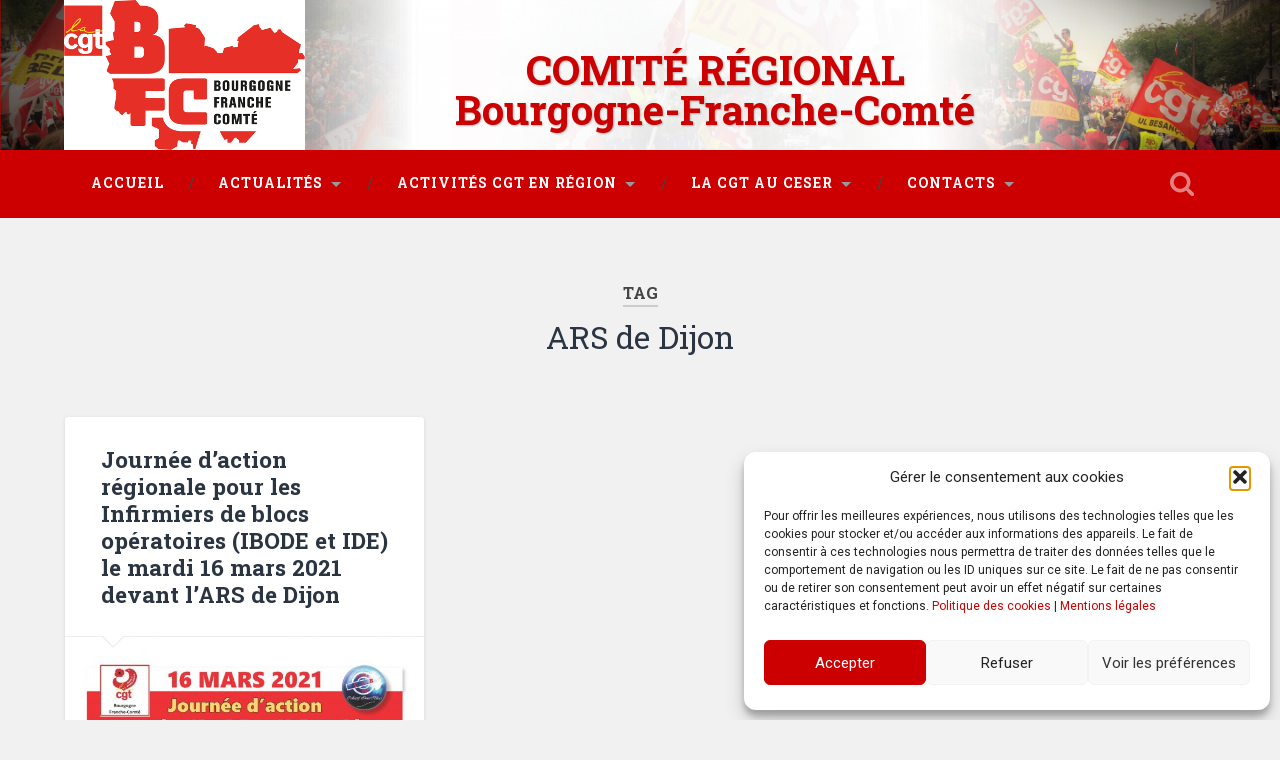

--- FILE ---
content_type: text/html; charset=UTF-8
request_url: https://cgtbourgognefranchecomte.fr/tag/ars-de-dijon/
body_size: 11721
content:
<!DOCTYPE html>

<html lang="fr-FR">

	<head>

		<meta charset="UTF-8">
		<meta name="viewport" content="width=device-width, initial-scale=1.0, maximum-scale=1.0, user-scalable=no" >

		
		<title>ARS de Dijon &#8211; Bourgogne-Franche-Comté</title>
<meta name='robots' content='max-image-preview:large' />
	<style>img:is([sizes="auto" i], [sizes^="auto," i]) { contain-intrinsic-size: 3000px 1500px }</style>
	<link rel="alternate" type="application/rss+xml" title="Bourgogne-Franche-Comté &raquo; Flux" href="https://cgtbourgognefranchecomte.fr/feed/" />
<link rel="alternate" type="application/rss+xml" title="Bourgogne-Franche-Comté &raquo; Flux des commentaires" href="https://cgtbourgognefranchecomte.fr/comments/feed/" />
<link rel="alternate" type="application/rss+xml" title="Bourgogne-Franche-Comté &raquo; Flux de l’étiquette ARS de Dijon" href="https://cgtbourgognefranchecomte.fr/tag/ars-de-dijon/feed/" />
<script type="text/javascript">
/* <![CDATA[ */
window._wpemojiSettings = {"baseUrl":"https:\/\/s.w.org\/images\/core\/emoji\/15.0.3\/72x72\/","ext":".png","svgUrl":"https:\/\/s.w.org\/images\/core\/emoji\/15.0.3\/svg\/","svgExt":".svg","source":{"concatemoji":"https:\/\/cgtbourgognefranchecomte.fr\/wp-includes\/js\/wp-emoji-release.min.js?ver=6.7.4"}};
/*! This file is auto-generated */
!function(i,n){var o,s,e;function c(e){try{var t={supportTests:e,timestamp:(new Date).valueOf()};sessionStorage.setItem(o,JSON.stringify(t))}catch(e){}}function p(e,t,n){e.clearRect(0,0,e.canvas.width,e.canvas.height),e.fillText(t,0,0);var t=new Uint32Array(e.getImageData(0,0,e.canvas.width,e.canvas.height).data),r=(e.clearRect(0,0,e.canvas.width,e.canvas.height),e.fillText(n,0,0),new Uint32Array(e.getImageData(0,0,e.canvas.width,e.canvas.height).data));return t.every(function(e,t){return e===r[t]})}function u(e,t,n){switch(t){case"flag":return n(e,"\ud83c\udff3\ufe0f\u200d\u26a7\ufe0f","\ud83c\udff3\ufe0f\u200b\u26a7\ufe0f")?!1:!n(e,"\ud83c\uddfa\ud83c\uddf3","\ud83c\uddfa\u200b\ud83c\uddf3")&&!n(e,"\ud83c\udff4\udb40\udc67\udb40\udc62\udb40\udc65\udb40\udc6e\udb40\udc67\udb40\udc7f","\ud83c\udff4\u200b\udb40\udc67\u200b\udb40\udc62\u200b\udb40\udc65\u200b\udb40\udc6e\u200b\udb40\udc67\u200b\udb40\udc7f");case"emoji":return!n(e,"\ud83d\udc26\u200d\u2b1b","\ud83d\udc26\u200b\u2b1b")}return!1}function f(e,t,n){var r="undefined"!=typeof WorkerGlobalScope&&self instanceof WorkerGlobalScope?new OffscreenCanvas(300,150):i.createElement("canvas"),a=r.getContext("2d",{willReadFrequently:!0}),o=(a.textBaseline="top",a.font="600 32px Arial",{});return e.forEach(function(e){o[e]=t(a,e,n)}),o}function t(e){var t=i.createElement("script");t.src=e,t.defer=!0,i.head.appendChild(t)}"undefined"!=typeof Promise&&(o="wpEmojiSettingsSupports",s=["flag","emoji"],n.supports={everything:!0,everythingExceptFlag:!0},e=new Promise(function(e){i.addEventListener("DOMContentLoaded",e,{once:!0})}),new Promise(function(t){var n=function(){try{var e=JSON.parse(sessionStorage.getItem(o));if("object"==typeof e&&"number"==typeof e.timestamp&&(new Date).valueOf()<e.timestamp+604800&&"object"==typeof e.supportTests)return e.supportTests}catch(e){}return null}();if(!n){if("undefined"!=typeof Worker&&"undefined"!=typeof OffscreenCanvas&&"undefined"!=typeof URL&&URL.createObjectURL&&"undefined"!=typeof Blob)try{var e="postMessage("+f.toString()+"("+[JSON.stringify(s),u.toString(),p.toString()].join(",")+"));",r=new Blob([e],{type:"text/javascript"}),a=new Worker(URL.createObjectURL(r),{name:"wpTestEmojiSupports"});return void(a.onmessage=function(e){c(n=e.data),a.terminate(),t(n)})}catch(e){}c(n=f(s,u,p))}t(n)}).then(function(e){for(var t in e)n.supports[t]=e[t],n.supports.everything=n.supports.everything&&n.supports[t],"flag"!==t&&(n.supports.everythingExceptFlag=n.supports.everythingExceptFlag&&n.supports[t]);n.supports.everythingExceptFlag=n.supports.everythingExceptFlag&&!n.supports.flag,n.DOMReady=!1,n.readyCallback=function(){n.DOMReady=!0}}).then(function(){return e}).then(function(){var e;n.supports.everything||(n.readyCallback(),(e=n.source||{}).concatemoji?t(e.concatemoji):e.wpemoji&&e.twemoji&&(t(e.twemoji),t(e.wpemoji)))}))}((window,document),window._wpemojiSettings);
/* ]]> */
</script>
<style id='wp-emoji-styles-inline-css' type='text/css'>

	img.wp-smiley, img.emoji {
		display: inline !important;
		border: none !important;
		box-shadow: none !important;
		height: 1em !important;
		width: 1em !important;
		margin: 0 0.07em !important;
		vertical-align: -0.1em !important;
		background: none !important;
		padding: 0 !important;
	}
</style>
<link rel='stylesheet' id='wp-block-library-css' href='https://cgtbourgognefranchecomte.fr/wp-includes/css/dist/block-library/style.min.css?ver=6.7.4' type='text/css' media='all' />
<style id='classic-theme-styles-inline-css' type='text/css'>
/*! This file is auto-generated */
.wp-block-button__link{color:#fff;background-color:#32373c;border-radius:9999px;box-shadow:none;text-decoration:none;padding:calc(.667em + 2px) calc(1.333em + 2px);font-size:1.125em}.wp-block-file__button{background:#32373c;color:#fff;text-decoration:none}
</style>
<style id='global-styles-inline-css' type='text/css'>
:root{--wp--preset--aspect-ratio--square: 1;--wp--preset--aspect-ratio--4-3: 4/3;--wp--preset--aspect-ratio--3-4: 3/4;--wp--preset--aspect-ratio--3-2: 3/2;--wp--preset--aspect-ratio--2-3: 2/3;--wp--preset--aspect-ratio--16-9: 16/9;--wp--preset--aspect-ratio--9-16: 9/16;--wp--preset--color--black: #000000;--wp--preset--color--cyan-bluish-gray: #abb8c3;--wp--preset--color--white: #ffffff;--wp--preset--color--pale-pink: #f78da7;--wp--preset--color--vivid-red: #cf2e2e;--wp--preset--color--luminous-vivid-orange: #ff6900;--wp--preset--color--luminous-vivid-amber: #fcb900;--wp--preset--color--light-green-cyan: #7bdcb5;--wp--preset--color--vivid-green-cyan: #00d084;--wp--preset--color--pale-cyan-blue: #8ed1fc;--wp--preset--color--vivid-cyan-blue: #0693e3;--wp--preset--color--vivid-purple: #9b51e0;--wp--preset--gradient--vivid-cyan-blue-to-vivid-purple: linear-gradient(135deg,rgba(6,147,227,1) 0%,rgb(155,81,224) 100%);--wp--preset--gradient--light-green-cyan-to-vivid-green-cyan: linear-gradient(135deg,rgb(122,220,180) 0%,rgb(0,208,130) 100%);--wp--preset--gradient--luminous-vivid-amber-to-luminous-vivid-orange: linear-gradient(135deg,rgba(252,185,0,1) 0%,rgba(255,105,0,1) 100%);--wp--preset--gradient--luminous-vivid-orange-to-vivid-red: linear-gradient(135deg,rgba(255,105,0,1) 0%,rgb(207,46,46) 100%);--wp--preset--gradient--very-light-gray-to-cyan-bluish-gray: linear-gradient(135deg,rgb(238,238,238) 0%,rgb(169,184,195) 100%);--wp--preset--gradient--cool-to-warm-spectrum: linear-gradient(135deg,rgb(74,234,220) 0%,rgb(151,120,209) 20%,rgb(207,42,186) 40%,rgb(238,44,130) 60%,rgb(251,105,98) 80%,rgb(254,248,76) 100%);--wp--preset--gradient--blush-light-purple: linear-gradient(135deg,rgb(255,206,236) 0%,rgb(152,150,240) 100%);--wp--preset--gradient--blush-bordeaux: linear-gradient(135deg,rgb(254,205,165) 0%,rgb(254,45,45) 50%,rgb(107,0,62) 100%);--wp--preset--gradient--luminous-dusk: linear-gradient(135deg,rgb(255,203,112) 0%,rgb(199,81,192) 50%,rgb(65,88,208) 100%);--wp--preset--gradient--pale-ocean: linear-gradient(135deg,rgb(255,245,203) 0%,rgb(182,227,212) 50%,rgb(51,167,181) 100%);--wp--preset--gradient--electric-grass: linear-gradient(135deg,rgb(202,248,128) 0%,rgb(113,206,126) 100%);--wp--preset--gradient--midnight: linear-gradient(135deg,rgb(2,3,129) 0%,rgb(40,116,252) 100%);--wp--preset--font-size--small: 13px;--wp--preset--font-size--medium: 20px;--wp--preset--font-size--large: 36px;--wp--preset--font-size--x-large: 42px;--wp--preset--spacing--20: 0.44rem;--wp--preset--spacing--30: 0.67rem;--wp--preset--spacing--40: 1rem;--wp--preset--spacing--50: 1.5rem;--wp--preset--spacing--60: 2.25rem;--wp--preset--spacing--70: 3.38rem;--wp--preset--spacing--80: 5.06rem;--wp--preset--shadow--natural: 6px 6px 9px rgba(0, 0, 0, 0.2);--wp--preset--shadow--deep: 12px 12px 50px rgba(0, 0, 0, 0.4);--wp--preset--shadow--sharp: 6px 6px 0px rgba(0, 0, 0, 0.2);--wp--preset--shadow--outlined: 6px 6px 0px -3px rgba(255, 255, 255, 1), 6px 6px rgba(0, 0, 0, 1);--wp--preset--shadow--crisp: 6px 6px 0px rgba(0, 0, 0, 1);}:where(.is-layout-flex){gap: 0.5em;}:where(.is-layout-grid){gap: 0.5em;}body .is-layout-flex{display: flex;}.is-layout-flex{flex-wrap: wrap;align-items: center;}.is-layout-flex > :is(*, div){margin: 0;}body .is-layout-grid{display: grid;}.is-layout-grid > :is(*, div){margin: 0;}:where(.wp-block-columns.is-layout-flex){gap: 2em;}:where(.wp-block-columns.is-layout-grid){gap: 2em;}:where(.wp-block-post-template.is-layout-flex){gap: 1.25em;}:where(.wp-block-post-template.is-layout-grid){gap: 1.25em;}.has-black-color{color: var(--wp--preset--color--black) !important;}.has-cyan-bluish-gray-color{color: var(--wp--preset--color--cyan-bluish-gray) !important;}.has-white-color{color: var(--wp--preset--color--white) !important;}.has-pale-pink-color{color: var(--wp--preset--color--pale-pink) !important;}.has-vivid-red-color{color: var(--wp--preset--color--vivid-red) !important;}.has-luminous-vivid-orange-color{color: var(--wp--preset--color--luminous-vivid-orange) !important;}.has-luminous-vivid-amber-color{color: var(--wp--preset--color--luminous-vivid-amber) !important;}.has-light-green-cyan-color{color: var(--wp--preset--color--light-green-cyan) !important;}.has-vivid-green-cyan-color{color: var(--wp--preset--color--vivid-green-cyan) !important;}.has-pale-cyan-blue-color{color: var(--wp--preset--color--pale-cyan-blue) !important;}.has-vivid-cyan-blue-color{color: var(--wp--preset--color--vivid-cyan-blue) !important;}.has-vivid-purple-color{color: var(--wp--preset--color--vivid-purple) !important;}.has-black-background-color{background-color: var(--wp--preset--color--black) !important;}.has-cyan-bluish-gray-background-color{background-color: var(--wp--preset--color--cyan-bluish-gray) !important;}.has-white-background-color{background-color: var(--wp--preset--color--white) !important;}.has-pale-pink-background-color{background-color: var(--wp--preset--color--pale-pink) !important;}.has-vivid-red-background-color{background-color: var(--wp--preset--color--vivid-red) !important;}.has-luminous-vivid-orange-background-color{background-color: var(--wp--preset--color--luminous-vivid-orange) !important;}.has-luminous-vivid-amber-background-color{background-color: var(--wp--preset--color--luminous-vivid-amber) !important;}.has-light-green-cyan-background-color{background-color: var(--wp--preset--color--light-green-cyan) !important;}.has-vivid-green-cyan-background-color{background-color: var(--wp--preset--color--vivid-green-cyan) !important;}.has-pale-cyan-blue-background-color{background-color: var(--wp--preset--color--pale-cyan-blue) !important;}.has-vivid-cyan-blue-background-color{background-color: var(--wp--preset--color--vivid-cyan-blue) !important;}.has-vivid-purple-background-color{background-color: var(--wp--preset--color--vivid-purple) !important;}.has-black-border-color{border-color: var(--wp--preset--color--black) !important;}.has-cyan-bluish-gray-border-color{border-color: var(--wp--preset--color--cyan-bluish-gray) !important;}.has-white-border-color{border-color: var(--wp--preset--color--white) !important;}.has-pale-pink-border-color{border-color: var(--wp--preset--color--pale-pink) !important;}.has-vivid-red-border-color{border-color: var(--wp--preset--color--vivid-red) !important;}.has-luminous-vivid-orange-border-color{border-color: var(--wp--preset--color--luminous-vivid-orange) !important;}.has-luminous-vivid-amber-border-color{border-color: var(--wp--preset--color--luminous-vivid-amber) !important;}.has-light-green-cyan-border-color{border-color: var(--wp--preset--color--light-green-cyan) !important;}.has-vivid-green-cyan-border-color{border-color: var(--wp--preset--color--vivid-green-cyan) !important;}.has-pale-cyan-blue-border-color{border-color: var(--wp--preset--color--pale-cyan-blue) !important;}.has-vivid-cyan-blue-border-color{border-color: var(--wp--preset--color--vivid-cyan-blue) !important;}.has-vivid-purple-border-color{border-color: var(--wp--preset--color--vivid-purple) !important;}.has-vivid-cyan-blue-to-vivid-purple-gradient-background{background: var(--wp--preset--gradient--vivid-cyan-blue-to-vivid-purple) !important;}.has-light-green-cyan-to-vivid-green-cyan-gradient-background{background: var(--wp--preset--gradient--light-green-cyan-to-vivid-green-cyan) !important;}.has-luminous-vivid-amber-to-luminous-vivid-orange-gradient-background{background: var(--wp--preset--gradient--luminous-vivid-amber-to-luminous-vivid-orange) !important;}.has-luminous-vivid-orange-to-vivid-red-gradient-background{background: var(--wp--preset--gradient--luminous-vivid-orange-to-vivid-red) !important;}.has-very-light-gray-to-cyan-bluish-gray-gradient-background{background: var(--wp--preset--gradient--very-light-gray-to-cyan-bluish-gray) !important;}.has-cool-to-warm-spectrum-gradient-background{background: var(--wp--preset--gradient--cool-to-warm-spectrum) !important;}.has-blush-light-purple-gradient-background{background: var(--wp--preset--gradient--blush-light-purple) !important;}.has-blush-bordeaux-gradient-background{background: var(--wp--preset--gradient--blush-bordeaux) !important;}.has-luminous-dusk-gradient-background{background: var(--wp--preset--gradient--luminous-dusk) !important;}.has-pale-ocean-gradient-background{background: var(--wp--preset--gradient--pale-ocean) !important;}.has-electric-grass-gradient-background{background: var(--wp--preset--gradient--electric-grass) !important;}.has-midnight-gradient-background{background: var(--wp--preset--gradient--midnight) !important;}.has-small-font-size{font-size: var(--wp--preset--font-size--small) !important;}.has-medium-font-size{font-size: var(--wp--preset--font-size--medium) !important;}.has-large-font-size{font-size: var(--wp--preset--font-size--large) !important;}.has-x-large-font-size{font-size: var(--wp--preset--font-size--x-large) !important;}
:where(.wp-block-post-template.is-layout-flex){gap: 1.25em;}:where(.wp-block-post-template.is-layout-grid){gap: 1.25em;}
:where(.wp-block-columns.is-layout-flex){gap: 2em;}:where(.wp-block-columns.is-layout-grid){gap: 2em;}
:root :where(.wp-block-pullquote){font-size: 1.5em;line-height: 1.6;}
</style>
<link rel='stylesheet' id='cmplz-general-css' href='https://cgtbourgognefranchecomte.fr/wp-content/plugins/complianz-gdpr/assets/css/cookieblocker.min.css?ver=1765982700' type='text/css' media='all' />
<link rel='stylesheet' id='newsletter-css' href='https://cgtbourgognefranchecomte.fr/wp-content/plugins/newsletter/style.css?ver=9.1.1' type='text/css' media='all' />
<link rel='stylesheet' id='baskerville_googleFonts-css' href='//fonts.googleapis.com/css?family=Roboto+Slab%3A400%2C700%7CRoboto%3A400%2C400italic%2C700%2C700italic%2C300%7CPacifico%3A400&#038;ver=6.7.4' type='text/css' media='all' />
<link rel='stylesheet' id='baskerville_style-css' href='https://cgtbourgognefranchecomte.fr/wp-content/themes/baskervillechild/style.css?ver=6.7.4' type='text/css' media='all' />
<script type="text/javascript" src="https://cgtbourgognefranchecomte.fr/wp-includes/js/jquery/jquery.min.js?ver=3.7.1" id="jquery-core-js"></script>
<script type="text/javascript" src="https://cgtbourgognefranchecomte.fr/wp-includes/js/jquery/jquery-migrate.min.js?ver=3.4.1" id="jquery-migrate-js"></script>
<link rel="https://api.w.org/" href="https://cgtbourgognefranchecomte.fr/wp-json/" /><link rel="alternate" title="JSON" type="application/json" href="https://cgtbourgognefranchecomte.fr/wp-json/wp/v2/tags/616" /><link rel="EditURI" type="application/rsd+xml" title="RSD" href="https://cgtbourgognefranchecomte.fr/xmlrpc.php?rsd" />
<meta name="generator" content="WordPress 6.7.4" />
			<style>.cmplz-hidden {
					display: none !important;
				}</style>
	</head>

	<body data-cmplz=1 class="archive tag tag-ars-de-dijon tag-616 has-featured-image">

		<div class="header section small-padding bg-dark bg-image" style="background-image: url(https://cgtbourgognefranchecomte.fr/wp-content/uploads/2022/09/cropped-bandeau.png);">

			<div class="cover"></div>

			<div class="header-search-block bg-graphite hidden">

				<form method="get" class="searchform" action="https://cgtbourgognefranchecomte.fr/">
	<input type="search" value="" placeholder="Rechercher..." name="s" class="s" /> 
	<input type="submit" class="searchsubmit" value="Search">
</form>
			</div> <!-- /header-search-block -->

			<div class="header-inner section-inner">

				
						<h1 class="blog-title">
							<a href="https://cgtbourgognefranchecomte.fr" title="Bourgogne-Franche-Comté &mdash; " rel="home">COMITÉ RÉGIONAL <br>Bourgogne-Franche-Comté</a>
						</h1>

						
				
			</div> <!-- /header-inner -->

		</div> <!-- /header -->

		<div class="navigation section no-padding bg-dark">

			<div class="navigation-inner section-inner">

				<div class="nav-toggle fleft hidden">

					<div class="bar"></div>
					<div class="bar"></div>
					<div class="bar"></div>

					<div class="clear"></div>

				</div>

				<ul class="main-menu">

					<li id="menu-item-246" class="menu-item menu-item-type-custom menu-item-object-custom menu-item-home menu-item-246"><a href="https://cgtbourgognefranchecomte.fr">Accueil</a></li>
<li id="menu-item-14" class="menu-item menu-item-type-taxonomy menu-item-object-category menu-item-has-children has-children menu-item-14"><a href="https://cgtbourgognefranchecomte.fr/category/actualites/">Actualités</a>
<ul class="sub-menu">
	<li id="menu-item-15" class="menu-item menu-item-type-taxonomy menu-item-object-category menu-item-15"><a href="https://cgtbourgognefranchecomte.fr/category/actualites/actus-communiques/">Communiqués</a></li>
	<li id="menu-item-507" class="menu-item menu-item-type-taxonomy menu-item-object-category menu-item-507"><a href="https://cgtbourgognefranchecomte.fr/category/actualites/initiatives/">Initiatives</a></li>
</ul>
</li>
<li id="menu-item-7" class="menu-item menu-item-type-taxonomy menu-item-object-category menu-item-has-children has-children menu-item-7"><a href="https://cgtbourgognefranchecomte.fr/category/activites-en-region/">Activités CGT en région</a>
<ul class="sub-menu">
	<li id="menu-item-10" class="menu-item menu-item-type-taxonomy menu-item-object-category menu-item-10"><a href="https://cgtbourgognefranchecomte.fr/category/activites-en-region/activites-en-region-formation-pro/">Emploi / Formation Professionnelle</a></li>
	<li id="menu-item-13" class="menu-item menu-item-type-taxonomy menu-item-object-category menu-item-13"><a href="https://cgtbourgognefranchecomte.fr/category/activites-en-region/activites-en-region-travailsantehandicap/">Travail / Santé / Handicap</a></li>
	<li id="menu-item-11" class="menu-item menu-item-type-taxonomy menu-item-object-category menu-item-11"><a href="https://cgtbourgognefranchecomte.fr/category/activites-en-region/activites-en-region-protectionsoc-sante/">Protection sociale / Santé</a></li>
	<li id="menu-item-9" class="menu-item menu-item-type-taxonomy menu-item-object-category menu-item-9"><a href="https://cgtbourgognefranchecomte.fr/category/activites-en-region/activites-en-region-egalite-femmes-hommes/">Egalité Femmes / Hommes</a></li>
	<li id="menu-item-8" class="menu-item menu-item-type-taxonomy menu-item-object-category menu-item-8"><a href="https://cgtbourgognefranchecomte.fr/category/activites-en-region/activites-en-region-artisanat-tpe/">Artisanat / TPE</a></li>
	<li id="menu-item-557" class="menu-item menu-item-type-taxonomy menu-item-object-category menu-item-557"><a href="https://cgtbourgognefranchecomte.fr/category/activites-en-region/activites-en-region-transports/">Transports</a></li>
</ul>
</li>
<li id="menu-item-29" class="menu-item menu-item-type-taxonomy menu-item-object-category menu-item-has-children has-children menu-item-29"><a href="https://cgtbourgognefranchecomte.fr/category/ceser/">La CGT au CESER</a>
<ul class="sub-menu">
	<li id="menu-item-31" class="menu-item menu-item-type-taxonomy menu-item-object-category menu-item-31"><a href="https://cgtbourgognefranchecomte.fr/category/ceser/ceser-dossiers/">Dossiers</a></li>
	<li id="menu-item-30" class="menu-item menu-item-type-taxonomy menu-item-object-category menu-item-30"><a href="https://cgtbourgognefranchecomte.fr/category/ceser/ceser-declarations/">Déclarations</a></li>
</ul>
</li>
<li id="menu-item-24" class="menu-item menu-item-type-taxonomy menu-item-object-category menu-item-has-children has-children menu-item-24"><a href="https://cgtbourgognefranchecomte.fr/category/contacts/">Contacts</a>
<ul class="sub-menu">
	<li id="menu-item-28" class="menu-item menu-item-type-taxonomy menu-item-object-category menu-item-28"><a href="https://cgtbourgognefranchecomte.fr/category/contacts/contacts-syndiquer/">Se syndiquer</a></li>
	<li id="menu-item-25" class="menu-item menu-item-type-taxonomy menu-item-object-category menu-item-25"><a href="https://cgtbourgognefranchecomte.fr/category/contacts/contacts-cgt-dans-les-departements/">La CGT dans les départements</a></li>
	<li id="menu-item-27" class="menu-item menu-item-type-taxonomy menu-item-object-category menu-item-27"><a href="https://cgtbourgognefranchecomte.fr/category/contacts/contacts-nous-contacter/">Nous contacter</a></li>
</ul>
</li>

				 </ul> <!-- /main-menu -->

				 <a class="search-toggle fright" href="#"></a>

				 <div class="clear"></div>

			</div> <!-- /navigation-inner -->

		</div> <!-- /navigation -->

		<div class="mobile-navigation section bg-graphite no-padding hidden">

			<ul class="mobile-menu">

				<li class="menu-item menu-item-type-custom menu-item-object-custom menu-item-home menu-item-246"><a href="https://cgtbourgognefranchecomte.fr">Accueil</a></li>
<li class="menu-item menu-item-type-taxonomy menu-item-object-category menu-item-has-children has-children menu-item-14"><a href="https://cgtbourgognefranchecomte.fr/category/actualites/">Actualités</a>
<ul class="sub-menu">
	<li class="menu-item menu-item-type-taxonomy menu-item-object-category menu-item-15"><a href="https://cgtbourgognefranchecomte.fr/category/actualites/actus-communiques/">Communiqués</a></li>
	<li class="menu-item menu-item-type-taxonomy menu-item-object-category menu-item-507"><a href="https://cgtbourgognefranchecomte.fr/category/actualites/initiatives/">Initiatives</a></li>
</ul>
</li>
<li class="menu-item menu-item-type-taxonomy menu-item-object-category menu-item-has-children has-children menu-item-7"><a href="https://cgtbourgognefranchecomte.fr/category/activites-en-region/">Activités CGT en région</a>
<ul class="sub-menu">
	<li class="menu-item menu-item-type-taxonomy menu-item-object-category menu-item-10"><a href="https://cgtbourgognefranchecomte.fr/category/activites-en-region/activites-en-region-formation-pro/">Emploi / Formation Professionnelle</a></li>
	<li class="menu-item menu-item-type-taxonomy menu-item-object-category menu-item-13"><a href="https://cgtbourgognefranchecomte.fr/category/activites-en-region/activites-en-region-travailsantehandicap/">Travail / Santé / Handicap</a></li>
	<li class="menu-item menu-item-type-taxonomy menu-item-object-category menu-item-11"><a href="https://cgtbourgognefranchecomte.fr/category/activites-en-region/activites-en-region-protectionsoc-sante/">Protection sociale / Santé</a></li>
	<li class="menu-item menu-item-type-taxonomy menu-item-object-category menu-item-9"><a href="https://cgtbourgognefranchecomte.fr/category/activites-en-region/activites-en-region-egalite-femmes-hommes/">Egalité Femmes / Hommes</a></li>
	<li class="menu-item menu-item-type-taxonomy menu-item-object-category menu-item-8"><a href="https://cgtbourgognefranchecomte.fr/category/activites-en-region/activites-en-region-artisanat-tpe/">Artisanat / TPE</a></li>
	<li class="menu-item menu-item-type-taxonomy menu-item-object-category menu-item-557"><a href="https://cgtbourgognefranchecomte.fr/category/activites-en-region/activites-en-region-transports/">Transports</a></li>
</ul>
</li>
<li class="menu-item menu-item-type-taxonomy menu-item-object-category menu-item-has-children has-children menu-item-29"><a href="https://cgtbourgognefranchecomte.fr/category/ceser/">La CGT au CESER</a>
<ul class="sub-menu">
	<li class="menu-item menu-item-type-taxonomy menu-item-object-category menu-item-31"><a href="https://cgtbourgognefranchecomte.fr/category/ceser/ceser-dossiers/">Dossiers</a></li>
	<li class="menu-item menu-item-type-taxonomy menu-item-object-category menu-item-30"><a href="https://cgtbourgognefranchecomte.fr/category/ceser/ceser-declarations/">Déclarations</a></li>
</ul>
</li>
<li class="menu-item menu-item-type-taxonomy menu-item-object-category menu-item-has-children has-children menu-item-24"><a href="https://cgtbourgognefranchecomte.fr/category/contacts/">Contacts</a>
<ul class="sub-menu">
	<li class="menu-item menu-item-type-taxonomy menu-item-object-category menu-item-28"><a href="https://cgtbourgognefranchecomte.fr/category/contacts/contacts-syndiquer/">Se syndiquer</a></li>
	<li class="menu-item menu-item-type-taxonomy menu-item-object-category menu-item-25"><a href="https://cgtbourgognefranchecomte.fr/category/contacts/contacts-cgt-dans-les-departements/">La CGT dans les départements</a></li>
	<li class="menu-item menu-item-type-taxonomy menu-item-object-category menu-item-27"><a href="https://cgtbourgognefranchecomte.fr/category/contacts/contacts-nous-contacter/">Nous contacter</a></li>
</ul>
</li>

			 </ul> <!-- /main-menu -->

		</div> <!-- /mobile-navigation -->
<div class="wrapper section medium-padding">

	<div class="page-title section-inner">
		
					<h5>Tag</h5> <h3>ARS de Dijon</h3>
				
				
	</div> <!-- /page-title -->
	
	<div class="content section-inner">
	
			
			<div class="posts">
			
							
								
					<div class="post-container">
				
						<div id="post-5115" class="post-5115 post type-post status-publish format-standard has-post-thumbnail hentry category-accueil tag-ars-de-dijon tag-mardi-16-mars-2021 tag-ournee-daction-regionale-pour-les-infirmiers-de-blocs-operatoires">
				
							<div class="post-header">
	
    <h2 class="post-title"><a href="https://cgtbourgognefranchecomte.fr/2021/03/05/journee-daction-regionale-pour-les-infirmiers-de-blocs-operatoires-ibode-et-ide-le-mardi-16-mars-2021-devant-lars-de-dijon/" rel="bookmark" title="Journée d’action régionale pour les Infirmiers de blocs opératoires (IBODE et IDE) le mardi 16 mars 2021 devant l’ARS de Dijon">Journée d’action régionale pour les Infirmiers de blocs opératoires (IBODE et IDE) le mardi 16 mars 2021 devant l’ARS de Dijon</a></h2>
    
        
</div> <!-- /post-header -->


	<div class="featured-media">
	
		<a href="https://cgtbourgognefranchecomte.fr/2021/03/05/journee-daction-regionale-pour-les-infirmiers-de-blocs-operatoires-ibode-et-ide-le-mardi-16-mars-2021-devant-lars-de-dijon/" rel="bookmark" title="Journée d’action régionale pour les Infirmiers de blocs opératoires (IBODE et IDE) le mardi 16 mars 2021 devant l’ARS de Dijon">
		
			<img width="600" height="848" src="https://cgtbourgognefranchecomte.fr/wp-content/uploads/2021/03/Tract-USD-71-16-mars-2021-600x848.jpg" class="attachment-post-thumbnail size-post-thumbnail wp-post-image" alt="" decoding="async" fetchpriority="high" srcset="https://cgtbourgognefranchecomte.fr/wp-content/uploads/2021/03/Tract-USD-71-16-mars-2021-600x848.jpg 600w, https://cgtbourgognefranchecomte.fr/wp-content/uploads/2021/03/Tract-USD-71-16-mars-2021-212x300.jpg 212w, https://cgtbourgognefranchecomte.fr/wp-content/uploads/2021/03/Tract-USD-71-16-mars-2021-724x1024.jpg 724w, https://cgtbourgognefranchecomte.fr/wp-content/uploads/2021/03/Tract-USD-71-16-mars-2021-768x1086.jpg 768w, https://cgtbourgognefranchecomte.fr/wp-content/uploads/2021/03/Tract-USD-71-16-mars-2021-1086x1536.jpg 1086w, https://cgtbourgognefranchecomte.fr/wp-content/uploads/2021/03/Tract-USD-71-16-mars-2021-1448x2048.jpg 1448w, https://cgtbourgognefranchecomte.fr/wp-content/uploads/2021/03/Tract-USD-71-16-mars-2021-945x1336.jpg 945w, https://cgtbourgognefranchecomte.fr/wp-content/uploads/2021/03/Tract-USD-71-16-mars-2021-scaled.jpg 1810w" sizes="(max-width: 600px) 100vw, 600px" />			
		</a>
				
	</div> <!-- /featured-media -->
		
									                                    	    
<div class="post-excerpt">
	    		            			            	                                                                                            
	
</div> <!-- /post-excerpt -->
			<!-- Go to www.addthis.com/dashboard to customize your tools --> <div class="addthis_inline_share_toolbox" data-url="https://cgtbourgognefranchecomte.fr/2021/03/05/journee-daction-regionale-pour-les-infirmiers-de-blocs-operatoires-ibode-et-ide-le-mardi-16-mars-2021-devant-lars-de-dijon/"  data-title="Journée d’action régionale pour les Infirmiers de blocs opératoires (IBODE et IDE) le mardi 16 mars 2021 devant l’ARS de Dijon"></div>
		<div class="clear"></div>

	<div class="post-meta">

		<a class="post-date" href="https://cgtbourgognefranchecomte.fr/2021/03/05/journee-daction-regionale-pour-les-infirmiers-de-blocs-operatoires-ibode-et-ide-le-mardi-16-mars-2021-devant-lars-de-dijon/" title="Journée d’action régionale pour les Infirmiers de blocs opératoires (IBODE et IDE) le mardi 16 mars 2021 devant l’ARS de Dijon">05/03/2021</a>
		
		<a href="https://cgtbourgognefranchecomte.fr/2021/03/05/journee-daction-regionale-pour-les-infirmiers-de-blocs-operatoires-ibode-et-ide-le-mardi-16-mars-2021-devant-lars-de-dijon/#respond" class="post-comments" >0</a>
	
	</div> <!-- /post-meta -->
	
           
<div class="clear"></div>							
							<div class="clear"></div>
							
						</div> <!-- /post -->
					
					</div>
					
											
			</div> <!-- /posts -->
						
								
			
	</div> <!-- /content -->

</div> <!-- /wrapper -->

<div class="footer section medium-padding bg-graphite">

	<div class="section-inner row">

		
			<div class="column column-1 one-third">

				<div class="widgets">

					<div id="search" class="widget widget_search">

						<div class="widget-content">

							<h3 class="widget-title">Search form</h3>
			                <form method="get" class="searchform" action="https://cgtbourgognefranchecomte.fr/">
	<input type="search" value="" placeholder="Rechercher..." name="s" class="s" /> 
	<input type="submit" class="searchsubmit" value="Search">
</form>
						</div>

	                </div>

				</div>

			</div>

		 <!-- /footer-a -->

		
			<div class="column column-2 one-third">

				<div class="widgets">

					<div class="widget widget_recent_entries">

						<div class="widget-content">

							<h3 class="widget-title">Latest posts</h3>

							<ul>
				                <li><a href="https://cgtbourgognefranchecomte.fr/2025/12/23/bonnes-fetes-de-fin-dannee-solidaires-et-combatives-et-rendez-vous-en-2026-pour-encore-faire-entendre-nos-revendications/" title="Bonnes fêtes de fin d&#039;année, solidaires et combatives et rendez-vous en 2026 pour encore faire entendre nos revendications" >Bonnes fêtes de fin d'année, solidaires et combatives et rendez-vous en 2026 pour encore faire entendre nos revendications</a> </li> <li><a href="https://cgtbourgognefranchecomte.fr/2025/12/15/seance-pleniere-du-ceser-du-09-decembre-2025/" title="Séance plénière du CESER du 09 décembre 2025" >Séance plénière du CESER du 09 décembre 2025</a> </li> <li><a href="https://cgtbourgognefranchecomte.fr/2025/11/25/mobilisations-du-02-decembre-2025/" title="Mobilisations du 02 décembre 2025 - TOUS EN GRÈVE et dans les MANIFESTATIONS pour dire NON au budget d&#039;austérité du gouvernement." >Mobilisations du 02 décembre 2025 - TOUS EN GRÈVE et dans les MANIFESTATIONS pour dire NON au budget d'austérité du gouvernement.</a> </li> <li><a href="https://cgtbourgognefranchecomte.fr/2025/11/21/tribune-vive-la-cotisation-sociale/" title="[Tribune] Vive la cotisation sociale !" >[Tribune] Vive la cotisation sociale !</a> </li> <li><a href="https://cgtbourgognefranchecomte.fr/2025/11/21/seance-pleniere-du-ceser-du-12-novembre-2025/" title="Séance plénière du CESER du 12 novembre 2025" >Séance plénière du CESER du 12 novembre 2025</a> </li> 							</ul>

						</div>

	                </div>

				</div> <!-- /widgets -->

			</div>

		 <!-- /footer-b -->

		
			<div class="column column-3 one-third">

				<div id="meta" class="widget widget_text">
					<div class="widget-content">

						<h3 class="widget-title">Text widget</h3>
						<p>These widgets are displayed because you haven't added any widgets of your own yet. You can do so at Appearance > Widgets in the WordPress settings.</p>

					</div>
                </div>

			</div>

		 <!-- /footer-c -->

		<div class="clear"></div>

	</div> <!-- /footer-inner -->

</div> <!-- /footer -->

<div class="credits section bg-dark small-padding">

	<div class="credits-inner section-inner">

		<p class="credits-left fleft">

			&copy; 2026			<a href="https://cgtbourgognefranchecomte.fr" title="Bourgogne-Franche-Comté">CGT Bourgogne-Franche-Comté</a>
			<span> &mdash; <a href='https://cgtbourgognefranchecomte.fr/mentions-legales-et-utilisation-des-cookies/'>Mentions Légales, infos & utilisation des cookies</a></span>
		</p>

		<p class="credits-right fright">

			<a class="tothetop" title="Remonter" href="#"><img src="https://cgtbourgognefranchecomte.fr/remonter.png"></a>

		</p>

		<div class="clear"></div>

	</div> <!-- /credits-inner -->

</div> <!-- /credits -->


<!-- Consent Management powered by Complianz | GDPR/CCPA Cookie Consent https://wordpress.org/plugins/complianz-gdpr -->
<div id="cmplz-cookiebanner-container"><div class="cmplz-cookiebanner cmplz-hidden banner-1 bottom-right-view-preferences optin cmplz-bottom-right cmplz-categories-type-view-preferences" aria-modal="true" data-nosnippet="true" role="dialog" aria-live="polite" aria-labelledby="cmplz-header-1-optin" aria-describedby="cmplz-message-1-optin">
	<div class="cmplz-header">
		<div class="cmplz-logo"></div>
		<div class="cmplz-title" id="cmplz-header-1-optin">Gérer le consentement aux cookies</div>
		<div class="cmplz-close" tabindex="0" role="button" aria-label="Fermer la boîte de dialogue">
			<svg aria-hidden="true" focusable="false" data-prefix="fas" data-icon="times" class="svg-inline--fa fa-times fa-w-11" role="img" xmlns="http://www.w3.org/2000/svg" viewBox="0 0 352 512"><path fill="currentColor" d="M242.72 256l100.07-100.07c12.28-12.28 12.28-32.19 0-44.48l-22.24-22.24c-12.28-12.28-32.19-12.28-44.48 0L176 189.28 75.93 89.21c-12.28-12.28-32.19-12.28-44.48 0L9.21 111.45c-12.28 12.28-12.28 32.19 0 44.48L109.28 256 9.21 356.07c-12.28 12.28-12.28 32.19 0 44.48l22.24 22.24c12.28 12.28 32.2 12.28 44.48 0L176 322.72l100.07 100.07c12.28 12.28 32.2 12.28 44.48 0l22.24-22.24c12.28-12.28 12.28-32.19 0-44.48L242.72 256z"></path></svg>
		</div>
	</div>

	<div class="cmplz-divider cmplz-divider-header"></div>
	<div class="cmplz-body">
		<div class="cmplz-message" id="cmplz-message-1-optin">Pour offrir les meilleures expériences, nous utilisons des technologies telles que les cookies pour stocker et/ou accéder aux informations des appareils. Le fait de consentir à ces technologies nous permettra de traiter des données telles que le comportement de navigation ou les ID uniques sur ce site. Le fait de ne pas consentir ou de retirer son consentement peut avoir un effet négatif sur certaines caractéristiques et fonctions. <a href="https://cgtbourgognefranchecomte.fr/politique-de-cookies-ue/">Politique des cookies</a> | <a href="https://cgtbourgognefranchecomte.fr/mentions-legales-et-utilisation-des-cookies/">Mentions légales</a></div>
		<!-- categories start -->
		<div class="cmplz-categories">
			<details class="cmplz-category cmplz-functional" >
				<summary>
						<span class="cmplz-category-header">
							<span class="cmplz-category-title">Fonctionnel</span>
							<span class='cmplz-always-active'>
								<span class="cmplz-banner-checkbox">
									<input type="checkbox"
										   id="cmplz-functional-optin"
										   data-category="cmplz_functional"
										   class="cmplz-consent-checkbox cmplz-functional"
										   size="40"
										   value="1"/>
									<label class="cmplz-label" for="cmplz-functional-optin"><span class="screen-reader-text">Fonctionnel</span></label>
								</span>
								Toujours activé							</span>
							<span class="cmplz-icon cmplz-open">
								<svg xmlns="http://www.w3.org/2000/svg" viewBox="0 0 448 512"  height="18" ><path d="M224 416c-8.188 0-16.38-3.125-22.62-9.375l-192-192c-12.5-12.5-12.5-32.75 0-45.25s32.75-12.5 45.25 0L224 338.8l169.4-169.4c12.5-12.5 32.75-12.5 45.25 0s12.5 32.75 0 45.25l-192 192C240.4 412.9 232.2 416 224 416z"/></svg>
							</span>
						</span>
				</summary>
				<div class="cmplz-description">
					<span class="cmplz-description-functional">Le stockage ou l’accès technique est strictement nécessaire dans la finalité d’intérêt légitime de permettre l’utilisation d’un service spécifique explicitement demandé par l’abonné ou l’utilisateur, ou dans le seul but d’effectuer la transmission d’une communication sur un réseau de communications électroniques.</span>
				</div>
			</details>

			<details class="cmplz-category cmplz-preferences" >
				<summary>
						<span class="cmplz-category-header">
							<span class="cmplz-category-title">Préférences</span>
							<span class="cmplz-banner-checkbox">
								<input type="checkbox"
									   id="cmplz-preferences-optin"
									   data-category="cmplz_preferences"
									   class="cmplz-consent-checkbox cmplz-preferences"
									   size="40"
									   value="1"/>
								<label class="cmplz-label" for="cmplz-preferences-optin"><span class="screen-reader-text">Préférences</span></label>
							</span>
							<span class="cmplz-icon cmplz-open">
								<svg xmlns="http://www.w3.org/2000/svg" viewBox="0 0 448 512"  height="18" ><path d="M224 416c-8.188 0-16.38-3.125-22.62-9.375l-192-192c-12.5-12.5-12.5-32.75 0-45.25s32.75-12.5 45.25 0L224 338.8l169.4-169.4c12.5-12.5 32.75-12.5 45.25 0s12.5 32.75 0 45.25l-192 192C240.4 412.9 232.2 416 224 416z"/></svg>
							</span>
						</span>
				</summary>
				<div class="cmplz-description">
					<span class="cmplz-description-preferences">Le stockage ou l’accès technique est nécessaire dans la finalité d’intérêt légitime de stocker des préférences qui ne sont pas demandées par l’abonné ou l’utilisateur.</span>
				</div>
			</details>

			<details class="cmplz-category cmplz-statistics" >
				<summary>
						<span class="cmplz-category-header">
							<span class="cmplz-category-title">Statistiques</span>
							<span class="cmplz-banner-checkbox">
								<input type="checkbox"
									   id="cmplz-statistics-optin"
									   data-category="cmplz_statistics"
									   class="cmplz-consent-checkbox cmplz-statistics"
									   size="40"
									   value="1"/>
								<label class="cmplz-label" for="cmplz-statistics-optin"><span class="screen-reader-text">Statistiques</span></label>
							</span>
							<span class="cmplz-icon cmplz-open">
								<svg xmlns="http://www.w3.org/2000/svg" viewBox="0 0 448 512"  height="18" ><path d="M224 416c-8.188 0-16.38-3.125-22.62-9.375l-192-192c-12.5-12.5-12.5-32.75 0-45.25s32.75-12.5 45.25 0L224 338.8l169.4-169.4c12.5-12.5 32.75-12.5 45.25 0s12.5 32.75 0 45.25l-192 192C240.4 412.9 232.2 416 224 416z"/></svg>
							</span>
						</span>
				</summary>
				<div class="cmplz-description">
					<span class="cmplz-description-statistics">Le stockage ou l’accès technique qui est utilisé exclusivement à des fins statistiques.</span>
					<span class="cmplz-description-statistics-anonymous">Le stockage ou l’accès technique qui est utilisé exclusivement dans des finalités statistiques anonymes. En l’absence d’une assignation à comparaître, d’une conformité volontaire de la part de votre fournisseur d’accès à internet ou d’enregistrements supplémentaires provenant d’une tierce partie, les informations stockées ou extraites à cette seule fin ne peuvent généralement pas être utilisées pour vous identifier.</span>
				</div>
			</details>
			<details class="cmplz-category cmplz-marketing" >
				<summary>
						<span class="cmplz-category-header">
							<span class="cmplz-category-title">Marketing</span>
							<span class="cmplz-banner-checkbox">
								<input type="checkbox"
									   id="cmplz-marketing-optin"
									   data-category="cmplz_marketing"
									   class="cmplz-consent-checkbox cmplz-marketing"
									   size="40"
									   value="1"/>
								<label class="cmplz-label" for="cmplz-marketing-optin"><span class="screen-reader-text">Marketing</span></label>
							</span>
							<span class="cmplz-icon cmplz-open">
								<svg xmlns="http://www.w3.org/2000/svg" viewBox="0 0 448 512"  height="18" ><path d="M224 416c-8.188 0-16.38-3.125-22.62-9.375l-192-192c-12.5-12.5-12.5-32.75 0-45.25s32.75-12.5 45.25 0L224 338.8l169.4-169.4c12.5-12.5 32.75-12.5 45.25 0s12.5 32.75 0 45.25l-192 192C240.4 412.9 232.2 416 224 416z"/></svg>
							</span>
						</span>
				</summary>
				<div class="cmplz-description">
					<span class="cmplz-description-marketing">Le stockage ou l’accès technique est nécessaire pour créer des profils d’utilisateurs afin d’envoyer des publicités, ou pour suivre l’utilisateur sur un site web ou sur plusieurs sites web ayant des finalités marketing similaires.</span>
				</div>
			</details>
		</div><!-- categories end -->
			</div>

	<div class="cmplz-links cmplz-information">
		<ul>
			<li><a class="cmplz-link cmplz-manage-options cookie-statement" href="#" data-relative_url="#cmplz-manage-consent-container">Gérer les options</a></li>
			<li><a class="cmplz-link cmplz-manage-third-parties cookie-statement" href="#" data-relative_url="#cmplz-cookies-overview">Gérer les services</a></li>
			<li><a class="cmplz-link cmplz-manage-vendors tcf cookie-statement" href="#" data-relative_url="#cmplz-tcf-wrapper">Gérer {vendor_count} fournisseurs</a></li>
			<li><a class="cmplz-link cmplz-external cmplz-read-more-purposes tcf" target="_blank" rel="noopener noreferrer nofollow" href="https://cookiedatabase.org/tcf/purposes/" aria-label="En savoir plus sur les finalités de TCF de la base de données de cookies">En savoir plus sur ces finalités</a></li>
		</ul>
			</div>

	<div class="cmplz-divider cmplz-footer"></div>

	<div class="cmplz-buttons">
		<button class="cmplz-btn cmplz-accept">Accepter</button>
		<button class="cmplz-btn cmplz-deny">Refuser</button>
		<button class="cmplz-btn cmplz-view-preferences">Voir les préférences</button>
		<button class="cmplz-btn cmplz-save-preferences">Enregistrer les préférences</button>
		<a class="cmplz-btn cmplz-manage-options tcf cookie-statement" href="#" data-relative_url="#cmplz-manage-consent-container">Voir les préférences</a>
			</div>

	
	<div class="cmplz-documents cmplz-links">
		<ul>
			<li><a class="cmplz-link cookie-statement" href="#" data-relative_url="">{title}</a></li>
			<li><a class="cmplz-link privacy-statement" href="#" data-relative_url="">{title}</a></li>
			<li><a class="cmplz-link impressum" href="#" data-relative_url="">{title}</a></li>
		</ul>
			</div>
</div>
</div>
					<div id="cmplz-manage-consent" data-nosnippet="true"><button class="cmplz-btn cmplz-hidden cmplz-manage-consent manage-consent-1">Gérer les cookies</button>

</div><script type="text/javascript" src="https://cgtbourgognefranchecomte.fr/wp-includes/js/imagesloaded.min.js?ver=5.0.0" id="imagesloaded-js"></script>
<script type="text/javascript" src="https://cgtbourgognefranchecomte.fr/wp-includes/js/masonry.min.js?ver=4.2.2" id="masonry-js"></script>
<script type="text/javascript" src="https://cgtbourgognefranchecomte.fr/wp-content/themes/baskervillechild/js/imagesloaded.pkgd.js?ver=6.7.4" id="baskerville_imagesloaded-js"></script>
<script type="text/javascript" src="https://cgtbourgognefranchecomte.fr/wp-content/themes/baskervillechild/js/flexslider.min.js?ver=6.7.4" id="baskerville_flexslider-js"></script>
<script type="text/javascript" src="https://cgtbourgognefranchecomte.fr/wp-content/themes/baskervillechild/js/global.js?ver=6.7.4" id="baskerville_global-js"></script>
<script type="text/javascript" id="newsletter-js-extra">
/* <![CDATA[ */
var newsletter_data = {"action_url":"https:\/\/cgtbourgognefranchecomte.fr\/wp-admin\/admin-ajax.php"};
/* ]]> */
</script>
<script type="text/javascript" src="https://cgtbourgognefranchecomte.fr/wp-content/plugins/newsletter/main.js?ver=9.1.1" id="newsletter-js"></script>
<script type="text/javascript" id="cmplz-cookiebanner-js-extra">
/* <![CDATA[ */
var complianz = {"prefix":"cmplz_","user_banner_id":"1","set_cookies":[],"block_ajax_content":"","banner_version":"18","version":"7.4.4.2","store_consent":"","do_not_track_enabled":"","consenttype":"optin","region":"eu","geoip":"","dismiss_timeout":"","disable_cookiebanner":"","soft_cookiewall":"","dismiss_on_scroll":"","cookie_expiry":"365","url":"https:\/\/cgtbourgognefranchecomte.fr\/wp-json\/complianz\/v1\/","locale":"lang=fr&locale=fr_FR","set_cookies_on_root":"","cookie_domain":"","current_policy_id":"14","cookie_path":"\/","categories":{"statistics":"statistiques","marketing":"marketing"},"tcf_active":"","placeholdertext":"Cliquez pour accepter les cookies {category} et activer ce contenu","css_file":"https:\/\/cgtbourgognefranchecomte.fr\/wp-content\/uploads\/complianz\/css\/banner-{banner_id}-{type}.css?v=18","page_links":{"eu":{"cookie-statement":{"title":"Politique de cookies ","url":"https:\/\/cgtbourgognefranchecomte.fr\/politique-de-cookies-ue\/"},"privacy-statement":{"title":"Mentions L\u00e9gales","url":"https:\/\/cgtbourgognefranchecomte.fr\/mentions-legales-et-utilisation-des-cookies\/"},"impressum":{"title":"Mentions L\u00e9gales","url":"https:\/\/cgtbourgognefranchecomte.fr\/mentions-legales-et-utilisation-des-cookies\/"}},"us":{"impressum":{"title":"Mentions L\u00e9gales","url":"https:\/\/cgtbourgognefranchecomte.fr\/mentions-legales-et-utilisation-des-cookies\/"}},"uk":{"impressum":{"title":"Mentions L\u00e9gales","url":"https:\/\/cgtbourgognefranchecomte.fr\/mentions-legales-et-utilisation-des-cookies\/"}},"ca":{"impressum":{"title":"Mentions L\u00e9gales","url":"https:\/\/cgtbourgognefranchecomte.fr\/mentions-legales-et-utilisation-des-cookies\/"}},"au":{"impressum":{"title":"Mentions L\u00e9gales","url":"https:\/\/cgtbourgognefranchecomte.fr\/mentions-legales-et-utilisation-des-cookies\/"}},"za":{"impressum":{"title":"Mentions L\u00e9gales","url":"https:\/\/cgtbourgognefranchecomte.fr\/mentions-legales-et-utilisation-des-cookies\/"}},"br":{"impressum":{"title":"Mentions L\u00e9gales","url":"https:\/\/cgtbourgognefranchecomte.fr\/mentions-legales-et-utilisation-des-cookies\/"}}},"tm_categories":"1","forceEnableStats":"","preview":"","clean_cookies":"","aria_label":"Cliquez pour accepter les cookies {category} et activer ce contenu"};
/* ]]> */
</script>
<script defer type="text/javascript" src="https://cgtbourgognefranchecomte.fr/wp-content/plugins/complianz-gdpr/cookiebanner/js/complianz.min.js?ver=1765982704" id="cmplz-cookiebanner-js"></script>
<script type="text/javascript" id="cmplz-cookiebanner-js-after">
/* <![CDATA[ */
	let cmplzBlockedContent = document.querySelector('.cmplz-blocked-content-notice');
	if ( cmplzBlockedContent) {
	        cmplzBlockedContent.addEventListener('click', function(event) {
            event.stopPropagation();
        });
	}
    
/* ]]> */
</script>
<!-- Google tag (gtag.js) -->
<script async src="https://www.googletagmanager.com/gtag/js?id=G-TV563ZE30E"></script>
<script>
  window.dataLayer = window.dataLayer || [];
  function gtag(){dataLayer.push(arguments);}
  gtag('js', new Date());

  gtag('config', 'G-TV563ZE30E');
</script>
</body>
</html>